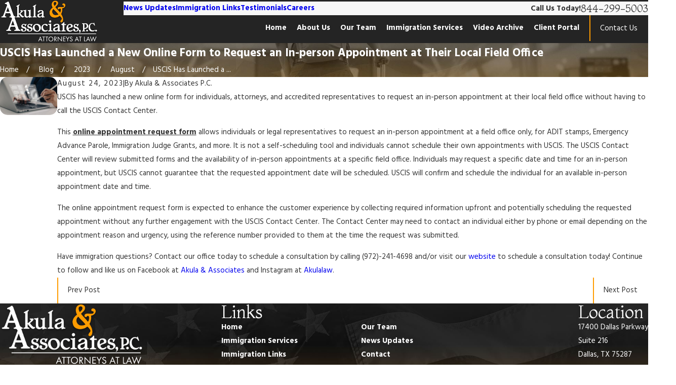

--- FILE ---
content_type: image/svg+xml; charset=utf-8
request_url: https://www.akulalaw.com/cms/svg/site/8lg6ndmvds7.24.2601151617234.svg
body_size: 11263
content:
<?xml version="1.0" encoding="UTF-8" standalone="no"?>
<svg xmlns="http://www.w3.org/2000/svg" viewBox="0 0 24 24">
<style>
	g path { stroke: none; }
	g.root { display: none; }
	g.root:target { display: inline; }
	g line { stroke: black; }
	g circle { stroke: black; }
	g polyline { stroke: black; }
</style>
<g class="root" id="arrow_down" data-name="arrow down">
	<path d="M13.006 18.316l10.823-10.823a1.217 1.217 0 0 0-1.668-1.668l-10.006 10.006l-10.006-10.006A1.234 1.234 5.402 0 0 0.399 5.642a1.201 1.201 0 0 0-0.117 1.668A0.384 0.384 5.402 0 0 0.399 7.476L11.289 18.316a1.234 1.234 0 0 0 1.668 0Z" />
</g>
<g class="root" id="arrow_left" data-name="arrow-left">
	<path d="M4.82 12.12c0 0.24 0.24 0.48 0.36 0.72L16.69 23.52c0.24 0.36 0.6 0.48 0.96 0.48 0.48 0 0.84-0.12 1.08-0.36 0.48-0.36 0.6-1.2 0.24-1.68 0-0.12-0.12-0.12-0.24-0.24L8.18 12L18.74 2.16c0.48-0.36 0.6-1.2 0.24-1.68 0-0.12-0.12-0.12-0.24-0.24-0.24-0.12-0.6-0.24-1.08-0.24-0.36 0-0.72 0.12-0.96 0.48L5.18 11.16c-0.24 0.24-0.36 0.6-0.36 0.96h0Z" />
</g>
<g class="root" id="arrow_right" data-name="arrow-right">
	<path id="np_arrow_2284437_000000" class="st0" d="M19.184 11.88c0-0.24-0.24-0.48-0.36-0.72L7.305 0.48C7.065 0.12 6.704 0 6.344 0C5.865 0 5.504 0.12 5.264 0.36c-0.48 0.36-0.6 1.2-0.24 1.68c0 0.12 0.12 0.12 0.24 0.24L15.824 12l-10.56 9.84c-0.48 0.36-0.6 1.2-0.24 1.68c0 0.12 0.12 0.12 0.24 0.24C5.504 23.88 5.865 24 6.344 24c0.36 0 0.72-0.12 0.96-0.48l11.52-10.68C19.064 12.6 19.184 12.24 19.184 11.88L19.184 11.88z" />
</g>
<g class="root" id="blog_menu" data-name="blog menu">
	<path d="M16.285 0.001a3.434 3.434 0 0 0-3.304 2.571H0V4.286H12.981a3.409 3.409 0 0 0 6.609 0H24V2.572H19.59A3.434 3.434-1.715 0 0 16.285 0.001Zm0 1.714a1.714 1.714 0 1 1-1.714 1.714A1.702 1.702-1.715 0 1 16.285 1.715ZM7.714 8.572a3.434 3.434 0 0 0-3.304 2.571H0v1.714H4.41a3.409 3.409 0 0 0 6.609 0H24V11.143H11.018A3.434 3.434-1.715 0 0 7.714 8.572Zm0 1.714a1.714 1.714 0 1 1-1.714 1.714A1.702 1.702-1.715 0 1 7.714 10.286Zm8.571 6.857a3.434 3.434 0 0 0-3.304 2.571H0v1.714H12.981a3.409 3.409 0 0 0 6.609 0H24V19.715H19.59A3.434 3.434-1.715 0 0 16.285 17.143Zm0 1.714a1.714 1.714 0 1 1-1.714 1.714A1.702 1.702-1.715 0 1 16.285 18.858Z" />
</g>
<g class="root" id="box_flair" data-name="box flair">
	<path d="M0 0v23.999h24V0Zm6.225 11.894h5.488a0.892 0.892 0 1 0-0.892-0.892a0.333 0.333 0 0 1-0.666 0a1.557 1.557 0 1 1 1.557 1.557H6.224a0.333 0.333 0 1 1 0-0.666ZM14.479 17.956a1.555 1.555 0 0 1-1.557-1.557a0.333 0.333 0 1 1 0.666 0a0.888 0.888 0 1 0 0.892-0.892H5.204a0.333 0.333 0 1 1 0-0.666h9.275a1.557 1.557 0 1 1 0 3.115Zm0.953-3.825H3.994a0.333 0.333 0 1 1 0-0.666H15.432a1.489 1.489 0 0 0 0-2.978a1.61 1.61 0 0 0-0.204 0.015a0.347 0.347 0 0 1-0.257-0.06a0.306 0.306 0 0 1-0.129-0.227a2.903 2.903 0 0 0-5.768-0.008a0.334 0.334 0 0 1-0.333 0.295h-0.039a0.338 0.338 0 0 1-0.295-0.371a3.579 3.579 0 0 1 7.053-0.317A2.158 2.158-167.673 0 1 15.432 14.132Zm3.19-2.495H18.31a0.333 0.333 0 1 1 0-0.666h0.31a1.05 1.05 0 1 0 0-2.102a0.867 0.867 0 0 0-0.144 0.008a0.347 0.347 0 0 1-0.257-0.06a0.306 0.306 0 0 1-0.129-0.227a2.129 2.129 0 0 0-3.485-1.383a0.333 0.333 0 1 1-0.423-0.513A2.799 2.799-167.673 0 1 18.705 8.205a1.717 1.717 0 0 1-0.084 3.43Z" />
</g>
<g class="root" id="btn_v2_icon" data-name="btn v2 icon">
	<path d="M0 0v24h24v-24Zm18.681 7.383V15.821H16.621V8.837L6.777 18.681L5.32 17.224L15.164 7.38H8.179V5.32H18.681Z" />
</g>
<g class="root" id="close" data-name="close">
	<path d="M1.285 0.002A1.498 1.498 0.012 0 0 0.012 1.5a1.498 1.498 0 0 0 0.434 0.884L10.019 11.986L0.447 21.604a1.408 1.408 0 0 0 0 1.992a1.393 1.393 0 0 0 1.962 0L11.996 14.009l9.572 9.587a1.498 1.498 0 0 0 2.007 0a1.408 1.408 0 0 0 0-1.992L14.034 11.986l9.587-9.587A1.423 1.423 0.012 0 0 21.614 0.437L11.996 10.009L2.454 0.437A1.588 1.588 0.012 0 0 1.285 0.002Z" />
</g>
<g class="root" id="diversity" data-name="diversity">
	<path fill-rule="evenodd" fill="rgb(255,156,0)" d="M13.935 10.666C13.389 10.12 12.634 9.782 11.799 9.782C10.966 9.782 10.21 10.12 9.664 10.666C9.117 11.213 8.779 11.968 8.779 12.823C8.779 13.636 9.118 14.391 9.664 14.938C10.21 15.485 10.965 15.822 11.799 15.822C12.634 15.822 13.389 15.485 13.935 14.938C14.482 14.392 14.82 13.636 14.82 12.823C14.82 11.968 14.482 11.213 13.935 10.666ZM6.257 11.626C5.793 11.162 5.152 10.875 4.443 10.875C3.735 10.875 3.094 11.162 2.63 11.626C2.166 12.09 1.879 12.732 1.879 13.44C1.879 14.148 2.166 14.789 2.63 15.253C3.094 15.717 3.735 16.043 4.443 16.043C5.152 16.043 5.793 15.717 6.257 15.253C6.721 14.789 7.08 14.148 7.08 13.44C7.08 12.731 6.721 12.09 6.257 11.626ZM5.912 23.143L5.912 21.418C5.912 19.844 6.534 18.411 7.547 17.353C7.18 17.086 6.766 16.872 6.318 16.715C5.742 16.514 5.189 16.491 4.443 16.491C3.22 16.491 2.191 16.982 1.341 17.713C0.499 18.518 0 19.629 0 20.853L0 23.142L1.913 23.142L1.913 20.526C1.913 20.333 2.069 20.177 2.262 20.177C2.454 20.177 2.61 20.333 2.61 20.526L2.61 23.142L5.911 23.142L5.912 23.143ZM15.738 17.582C15.784 17.622 15.83 17.663 15.876 17.755C16.834 18.594 17.427 19.86 17.427 21.418L17.427 24L15.142 24L15.142 21.162C15.142 20.969 14.986 20.813 14.794 20.813C14.611 20.813 14.446 20.969 14.446 21.162L14.446 24L9.626 24L9.626 21.162C9.626 20.969 9.47 20.813 9.277 20.813C9.085 20.813 8.929 20.969 8.929 21.162L8.929 24L6.685 24L6.685 21.418C6.685 19.99 7.192 18.692 8.132 17.751C9.072 16.811 10.37 16.228 11.798 16.228C13.321 16.228 14.774 16.746 15.722 17.57C15.727 17.574 15.732 17.578 15.738 17.582L15.738 17.582ZM18.124 23.143L21.421 23.143L21.421 20.526C21.421 20.334 21.577 20.177 21.769 20.177C21.962 20.177 22.118 20.334 22.118 20.526L22.118 23.143L24 23.143L24 20.853C24 19.518 23.494 18.435 22.674 17.675C21.794 16.861 20.551 16.496 19.178 16.496C18.613 16.496 18.073 16.515 17.578 16.768C17.183 16.86 16.815 17.069 16.482 17.324C17.59 18.332 18.124 19.725 18.124 21.418L18.124 23.143L18.124 23.143ZM20.991 11.626C20.527 11.162 19.886 10.875 19.178 10.875C18.47 10.875 17.829 11.162 17.365 11.626C16.97 12.09 16.614 12.732 16.614 13.44C16.614 14.148 16.95 14.789 17.365 15.253C17.829 15.717 18.47 16.043 19.178 16.043C19.886 16.043 20.527 15.717 20.991 15.253C21.455 14.789 21.742 14.148 21.742 13.44C21.742 12.731 21.455 12.09 20.991 11.626ZM8.151 6.07L10.743 6.07L10.743 6.072C10.85 6.072 10.956 6.122 11.021 6.218L12.088 7.761L13.064 6.245C13.122 6.141 13.233 6.07 13.36 6.07L15.826 6.07L15.826 0L8.151 0L8.151 6.07L8.151 6.07ZM13.259 1.914C13.585 2.24 13.786 2.69 13.786 3.186C13.786 3.682 13.585 4.132 13.259 4.457C12.934 4.782 12.485 4.983 11.989 4.983C11.492 4.983 11.042 4.782 10.717 4.457C10.392 4.132 10.19 3.682 10.19 3.186C10.19 2.69 10.392 2.24 10.717 1.914C11.042 1.59 11.492 1.388 11.989 1.388C12.485 1.388 12.934 1.59 13.259 1.914ZM11.989 0.711C12.672 0.711 13.29 0.988 13.738 1.436C14.186 1.884 14.463 2.526 14.463 3.186C14.463 3.87 14.186 4.488 13.738 4.936C13.29 5.384 12.672 5.661 11.989 5.661C11.349 5.661 10.686 5.384 10.238 4.936C9.79 4.488 9.514 3.87 9.514 3.186C9.514 2.529 9.79 1.884 10.238 1.436C10.686 0.988 11.352 0.711 11.989 0.711L11.989 0.711ZM8.47 6.748L8.47 7.566L6.043 7.566C5.877 7.566 5.766 7.637 5.781 7.741L4.732 9.257L3.666 7.714C3.62 7.618 3.495 7.568 3.388 7.568L3.388 7.566L0.795 7.567L0.795 1.496L7.474 1.496L7.474 6.491C7.474 6.596 7.626 6.748 7.813 6.748L8.47 6.748L8.47 6.748ZM6.197 2.85L3.069 2.85L3.069 5.978L6.197 5.978L6.197 2.85ZM2.73 2.173C2.542 2.173 2.391 2.324 2.391 2.511L2.391 6.317C2.391 6.543 2.542 6.656 2.73 6.656L6.535 6.656C6.722 6.656 6.874 6.541 6.874 6.317L6.874 2.511C6.874 2.324 6.722 2.173 6.535 2.173L2.73 2.173ZM15.53 6.748L16.165 6.748C16.351 6.748 16.533 6.597 16.533 6.492L16.533 1.496L23.243 1.496L23.243 7.566L20.738 7.566C20.611 7.566 20.5 7.637 20.442 7.741L19.466 9.257L18.4 7.714C18.334 7.618 18.23 7.568 18.122 7.568L18.122 7.566L15.53 7.566L15.53 6.748L15.53 6.748ZM20.084 4.429L19.367 3.187L18.65 4.429L18.65 4.429L17.934 5.669L20.87 5.669L20.094 4.446C20.091 4.441 20.087 4.435 20.084 4.429L20.084 4.429ZM19.662 2.346C19.633 2.294 19.591 2.25 19.537 2.219C19.375 2.126 19.168 2.18 19.074 2.342L18.066 4.09L18.066 4.09L17.072 5.811C17.033 5.866 17.098 5.934 17.098 6.073C17.098 6.194 17.162 6.346 17.349 6.346L21.386 6.346L21.386 6.345C21.442 6.345 21.57 6.33 21.554 6.3C21.715 6.272 21.771 6.09 21.678 5.839L20.678 4.188C20.675 4.125 20.672 4.096 20.669 4.09L19.662 2.346L19.662 2.346Z" />
</g>
<g class="root" id="expertise" data-name="expertise">
	<path fill-rule="evenodd" fill="rgb(255,156,0)" d="M7.096 3.663C6.383 3.663 5.772 4.239 5.772 4.986C5.772 5.699 6.383 6.31 7.096 6.31C7.84 6.31 8.419 5.699 8.419 4.986C8.415 4.239 7.84 3.663 7.096 3.663ZM7.096 3.113C8.183 3.113 9.029 3.9 9.029 4.986C9.029 6.038 8.147 6.884 7.096 6.884C6.045 6.884 5.198 6.038 5.198 4.986C5.195 3.9 6.045 3.113 7.096 3.113ZM7.096 7.121C10.793 7.121 11.329 10.783 8.451 10.783L5.772 10.783C2.927 10.783 3.399 7.121 7.096 7.121ZM13.047 24L12.485 24L12.384 23.439L12.96 23.362L13.047 24ZM11.739 24L11.163 23.938L11.199 23.327L11.773 23.362L11.739 24ZM10.486 23.871L9.911 23.768L10.014 23.158L10.588 23.261L10.486 23.871ZM9.265 23.634L8.69 23.465L8.859 22.889L9.435 23.059L9.265 23.634ZM8.045 23.261L7.502 23.055L7.738 22.48L8.282 22.685L8.045 23.261ZM6.891 22.752L6.384 22.48L6.655 21.937L7.198 22.209L6.891 22.752ZM5.805 22.142L5.337 21.839L5.631 21.33L6.14 21.633L5.805 22.142ZM4.789 21.429L4.312 21.054L4.718 20.579L5.159 20.953L4.789 21.429ZM3.84 20.617L3.445 20.177L3.84 19.788L4.28 20.177L3.84 20.617ZM2.993 19.668L2.62 19.228L3.095 18.853L3.47 19.293L2.993 19.668ZM2.214 18.683L1.911 18.176L2.418 17.873L2.757 18.348L2.214 18.683ZM1.568 17.597L1.332 17.088L1.94 16.817L2.111 17.326L1.568 17.597ZM1.06 16.446L0.855 15.96L1.431 15.699L1.635 16.242L1.06 16.446ZM0.654 15.258L0.52 14.715L1.095 14.545L1.229 15.121L0.654 15.258ZM0.383 14.037L0.28 13.461L0.89 13.394L0.958 13.97L0.383 14.037ZM0.213 12.815L0.179 12.205L0.789 12.171L0.823 12.781L0.213 12.815ZM0.213 11.563L0.248 10.953L0.859 10.989L0.823 11.599L0.213 11.563ZM10.656 0.713C10.281 0.749 10.214 0.233 10.588 0.103C11.773-0.066 13.047-0.032 14.183 0.233C18.896 0.949 22.66 4.479 23.81 9.089C23.912 9.464 23.334 9.634 23.235 9.259C22.149 4.848 18.553 1.525 14.077 0.794C12.96 0.583 11.805 0.541 10.656 0.713L10.656 0.713ZM20.758 6.884L20.455 6.377L19.948 6.715L20.286 7.223L20.758 6.884ZM20.047 5.865L19.672 5.424L19.231 5.83L19.605 6.271L20.047 5.865ZM19.231 4.982L18.791 4.576L18.385 5.018L18.826 5.424L19.231 4.982ZM18.282 4.172L17.806 3.833L17.467 4.34L17.944 4.679L18.282 4.172ZM17.267 3.494L16.758 3.221L16.514 3.73L16.998 4.033L17.267 3.494ZM16.18 2.95L15.636 2.714L15.401 3.289L15.944 3.494L16.18 2.95ZM15.026 2.541L14.452 2.371L14.282 2.947L14.858 3.116L15.026 2.541ZM13.806 2.238L13.231 2.171L13.164 2.781L13.739 2.848L13.806 2.238ZM2.111 13.734C2.044 13.328 2.654 13.257 2.687 13.631C3.23 17.395 5.942 20.561 9.635 21.531C10.01 21.634 9.84 22.209 9.467 22.106C5.568 21.023 2.654 17.734 2.111 13.734L2.111 13.734ZM17.436 10.815C17.333 10.646 17.097 10.646 16.995 10.815L16.251 12.308C16.215 12.375 16.148 12.484 16.045 12.484L14.42 12.714C14.25 12.748 14.183 12.883 14.317 13.045L15.502 14.202C15.502 14.202 15.605 14.305 15.605 14.439L15.333 16.1C15.323 16.27 15.534 16.302 15.605 16.234L17.097 15.537C17.164 15.455 17.267 15.455 17.368 15.537L18.86 16.234C18.963 16.302 19.132 16.27 19.098 16.1L18.86 14.439C18.826 14.305 18.928 14.202 18.928 14.202L20.114 13.082C20.247 12.886 20.18 12.749 20.011 12.716L18.416 12.445C18.315 12.445 18.212 12.378 18.196 12.312L17.436 10.815ZM17.944 10.589L18.656 11.902L20.114 12.106C20.758 12.209 21.027 12.954 20.554 13.468L19.468 14.517L19.704 15.973C19.807 16.619 19.161 17.092 18.586 16.789L17.231 16.112L15.919 16.789C15.266 17.092 14.656 16.619 14.759 15.973L14.995 14.517L13.909 13.468C13.431 12.954 13.671 12.209 14.378 12.106L15.771 11.902L16.484 10.589C16.758 9.937 17.672 9.937 17.944 10.589L17.944 10.589ZM7.096 2.407C4.45 2.407 2.315 4.542 2.315 7.187C2.315 9.834 4.45 12.005 7.096 12.005C9.742 12.005 11.912 9.834 11.912 7.187C11.912 4.542 9.738 2.407 7.096 2.407L7.096 2.407ZM17.231 9.019C14.553 9.019 12.451 11.153 12.451 13.8C12.451 16.446 14.553 18.627 17.231 18.627C19.877 18.627 22.012 16.446 22.012 13.8C22.012 11.153 19.877 9.019 17.231 9.019L17.231 9.019ZM17.231 8.482C20.18 8.482 22.622 10.816 22.622 13.8C22.622 16.785 20.181 19.192 17.231 19.192C14.247 19.192 11.889 16.785 11.889 13.8C11.889 10.816 14.247 8.482 17.231 8.482L17.231 8.482ZM17.231 7.223C13.607 7.223 10.656 10.173 10.656 13.8C10.656 17.427 13.607 20.381 17.231 20.381C20.857 20.381 23.807 17.431 23.807 13.804C23.807 10.177 20.857 7.223 17.231 7.223L17.231 7.223ZM10.077 13.055C10.144 12.512 10.246 11.938 10.451 11.429C9.537 12.173 8.457 12.583 7.096 12.583C4.147 12.583 1.729 10.177 1.729 7.191C1.729 4.242 4.147 1.835 7.096 1.835C10.081 1.835 12.486 4.242 12.486 7.191C12.486 7.667 12.486 8.14 12.318 8.582C12.722 8.176 13.164 7.837 13.671 7.566C13.877 3.797 10.856 0.642 7.096 0.642C3.47 0.642 0.573 3.557 0.573 7.189C0.573 10.815 3.466 13.766 7.096 13.766C8.179 13.768 9.195 13.528 10.077 13.057L10.077 13.055ZM15.369 20.751C14.353 20.48 13.471 20.006 12.691 19.4L11.435 21.87L13.164 21.326C13.298 21.292 13.467 21.361 13.538 21.496L14.204 23.193L15.369 20.751ZM21.74 19.4C20.996 20.006 20.124 20.48 19.062 20.751L20.283 23.193L20.893 21.496C20.96 21.361 21.129 21.292 21.267 21.326L22.995 21.87L21.74 19.4ZM7.096 7.696C4.316 7.696 3.67 10.173 5.772 10.173L8.451 10.173C10.566 10.173 9.907 7.696 7.096 7.696Z" />
</g>
<g class="root" id="fax" data-name="fax">
	<path d="M24 20.688v1.478a0.368 0.368 0 0 1-0.363 0.363H17.447a0.368 0.368 0 0 1-0.363-0.363V20.688l0.167-1.534s-1.59-1.032-5.243-1.032-5.243 1.032-5.243 1.032l0.167 1.534v1.451a0.368 0.368 0 0 1-0.363 0.363H0.348A0.368 0.368-1.953 0 1 0 22.139V20.661a6.674 6.674 0 0 1 1.534-4.1C3.361 15.333 7.852 14.273 11.993 14.273s8.647 1.088 10.487 2.287A6.904 6.904-1.953 0 1 24 20.688ZM21.169 14.691A0.82 0.82-1.953 0 1 20.361 13.883v-4.184H14.559a0.82 0.82 0 0 1-0.809-0.809V3.089H3.626V13.883a0.809 0.809 0 1 1-1.618 0V2.28a0.82 0.82 0 0 1 0.809-0.809H14.559a0.162 0.162 0 0 1 0.098 0.031a0.694 0.694 0 0 1 0.474 0.207L21.755 8.318a0.757 0.757 0 0 1 0.21 0.477a0.173 0.173 0 0 1 0.028 0.095V13.883A0.82 0.82-1.953 0 1 21.169 14.691ZM19.187 8.053L15.368 4.233V8.053Z" />
</g>
<g class="root" id="flag" data-name="flag">
	<path d="M18.432 0h-12.857a0.429 0.429 0 0 0-0.429 0.429V23.573a0.427 0.427 0 0 0 0.242 0.385a0.429 0.429 0 0 0 0.453-0.052l6.159-4.926l6.159 4.926a0.427 0.427 0 0 0 0.268 0.093a0.423 0.423 0 0 0 0.185-0.042a0.427 0.427 0 0 0 0.242-0.385V0.429A0.429 0.429-360.448 0 0 18.432 0Z" />
</g>
<g class="root" id="flair" data-name="flair">
	<rect x="0" y="11.28" width="24" height="0.48" />
	<rect x="1.2" y="9.59999999999999" width="0.48" height="4.8" />
</g>
<g class="root" id="mail" data-name="mail">
	<path d="M0 3.004L24 3.004L24 20.996L0 20.996L0 3.004ZM20.041 5.253L3.958 5.253L11.999 11.699L20.041 5.253ZM2.181 6.677L2.181 18.747L21.817 18.747L21.817 6.677L11.999 14.549L2.181 6.677Z" />
</g>
<g class="root" id="menu" data-name="menu">
	<path d="M0 2.634v2.927H24v-2.927Zm0 7.902v2.927H24V10.537Zm0 7.902v2.927H24v-2.927Z" />
</g>
<g class="root" id="phone" data-name="phone">
	<path d="M6.407 0.948L8.464 5.07a1.715 1.715 0 0 1-0.322 1.98c-0.56 0.56-1.208 1.208-1.664 1.673a1.709 1.709 0 0 0-0.295 2.01l0.013 0.023a20.558 20.558 0 0 0 3.12 3.952a20.6 20.6 0 0 0 3.926 3.108l0.026 0.016a1.713 1.713 0 0 0 2.014-0.304l1.667-1.667a1.715 1.715 0 0 1 1.98-0.322l4.121 2.06a1.715 1.715 0 0 1 0.948 1.533V22.282A1.712 1.712-7.494 0 1 21.83 23.938a32.41 32.41 0 0 1-13.996-7.764A32.422 32.422-7.494 0 1 0.065 2.173A1.712 1.712-7.494 0 1 1.722 0h3.152a1.715 1.715 0 0 1 1.533 0.948Z" />
</g>
<g class="root" id="play" data-name="play">
	<path d="M22.727 13.882L3.271 23.768a2.24 2.24 0 0 1-3.018-1.052A2.187 2.187 0.011 0 1 0.011 21.77V2.209A2.177 2.177 0.011 0 1 1.062 0.316A2.65 2.65 0.011 0 1 2.219 0A3.155 3.155 0.011 0 1 3.166 0.21L22.727 9.886a2.314 2.314 0 0 1 1.262 1.998A2.398 2.398 0.011 0 1 22.727 13.882Z" />
</g>
<g class="root" id="plus" data-name="plus">
	<path d="M0.215 11.264c-0.323 0.44-0.279 1.056 0.117 1.437 0.198 0.154 0.432 0.235 0.682 0.235l9.94 0.015l0.022 9.947c0 0.572 0.462 1.034 1.034 1.034h0c0.557 0 1.012-0.454 1.019-1.019V12.971H22.959c0.564-0.022 1.012-0.469 1.041-1.034 0-0.572-0.462-1.034-1.034-1.034h0l-9.932-0.037V0.928c-0.103-0.564-0.645-0.946-1.209-0.843-0.44 0.081-0.777 0.425-0.843 0.865l-0.022 9.947l-9.91-0.015c-0.315 0.007-0.616 0.147-0.828 0.381Z" />
</g>
<g class="root" id="scroll_left" data-name="scroll-left">
	<path d="M10.561 12.014L19.275 2.932L16.217 0L4.725 12.014l11.492 11.986l3.058-2.932L10.561 12.014Z" />
</g>
<g class="root" id="scroll_right" data-name="scroll-right">
	<path d="M13.436 11.985l-8.71 9.081l3.058 2.934l11.49-12.015l-11.49-11.985l-3.058 2.934Z" />
</g>
<g class="root" id="search" data-name="search">
	<path d="M2.771 8.945a6.153 6.153 0 1 1 1.802 4.376A5.954 5.954-858.836 0 1 2.771 8.945Zm13.317 6.177l-0.384-0.384a8.546 8.546 0 0 0 2.124-5.792a8.69 8.69 0 0 0-2.574-6.338a8.524 8.524 0 0 0-6.306-2.606a8.9 8.9 0 0 0-8.947 8.945a8.521 8.521 0 0 0 2.607 6.306a8.681 8.681 0 0 0 6.338 2.574a8.546 8.546 0 0 0 5.792-2.123l0.384 0.384v1.094l6.818 6.818l2.06-2.06l-6.818-6.818Z" />
</g>
<g class="root" id="side_nav_arrow" data-name="side-nav-arrow">
	<path d="M12.013 13.438L2.928 4.721L0 7.78L12.013 19.279L24 7.78L21.059 4.721l-9.046 8.716Z" />
</g>
<g class="root" id="site" data-name="site">
	<path d="M12.196 0h-0.482a11.967 11.967 0 0 0 0 23.925l0.249 0l0.241 0a11.817 11.817 0 0 0 3.05-0.449l-0.208-0.715L14.938 22.438l-0.241-0.831a4.255 4.255 0 0 1-2.177 1.197V18.44c0.432 0 0.831 0 1.288 0l-0.324-1.139l-0.964 0V12.731H17.847c0 0.598-0.075 1.188-0.15 1.762l1.064 0.565a19.994 19.994 0 0 0 0.208-2.327h3.806A10.878 10.878-0.02 0 1 21.753 16.62l0.989 0.532A11.967 11.967-0.02 0 0 12.196 0Zm7.853 4.745c-0.723 0.158-1.488 0.291-2.302 0.399a12.789 12.789 0 0 0-0.731-1.521a9.141 9.141 0 0 0-1.338-1.845a10.87 10.87 0 0 1 4.363 2.967Zm-13.122 1.662c1.413 0.15 2.925 0.241 4.471 0.258v4.986H6.055a17.452 17.452 0 0 1 0.831-5.227Zm4.471-5.202V5.51c-1.404 0-2.767-0.091-4.055-0.224C8.29 3.025 9.769 1.471 11.39 1.172Zm1.122 0c1.662 0.291 3.108 1.837 4.08 4.155-1.296 0.133-2.668 0.216-4.08 0.224Zm-4.288 0.615A9.773 9.773-0.02 0 0 6.894 3.632A14.219 14.219-0.02 0 0 6.163 5.152c-0.831-0.108-1.579-0.241-2.294-0.399A10.87 10.87-0.02 0 1 8.232 1.787ZM3.088 5.734c0.831 0.191 1.729 0.366 2.693 0.499A18.972 18.972-0.02 0 0 4.966 11.634H1.118A10.729 10.729-0.02 0 1 3.088 5.734ZM4.966 12.731a18.806 18.806 0 0 0 0.831 4.986c-0.956 0.141-1.861 0.307-2.684 0.499a10.803 10.803 0 0 1-1.961-5.485ZM3.861 19.197c0.723-0.158 1.488-0.291 2.302-0.399a13.554 13.554 0 0 0 0.731 1.529a9.366 9.366 0 0 0 1.338 1.837a10.803 10.803 0 0 1-4.371-2.975Zm7.529 3.573c-1.662-0.291-3.066-1.845-4.047-4.105 1.288-0.133 2.651-0.208 4.047-0.224Zm0-5.452c-1.537 0-3.05 0.1-4.463 0.258a17.452 17.452 0 0 1-0.831-4.853h5.327ZM12.512 11.634V6.648c1.554 0 3.075-0.108 4.496-0.266a18.017 18.017 0 0 1 0.831 5.235H12.512Zm6.465 0a18.964 18.964 0 0 0-0.831-5.368c0.964-0.133 1.861-0.307 2.693-0.499A10.803 10.803-0.02 0 1 22.792 11.634Z" />
	<path d="M22.526 18.332l-8.726-4.645l-0.091 0h0c-0.05 0-0.066 0.075 0 0.158l2.726 9.515c0 0.075 0.05 0.108 0.091 0.108s0 0 0 0a0.116 0.116 0 0 0 0.083-0.083l1.355-2.493a0.233 0.233 0 0 1 0.116-0.1h0a0.166 0.166 0 0 1 0.141 0.075h0l2.493 3.033a0.274 0.274 0 0 0 0.199 0.1h0.075l0.091-0.05l1.055-0.831a0.266 0.266 0 0 0 0.042-0.374l-2.493-3.05h0a0.166 0.166 0 0 1 0-0.233a0.258 0.258 0 0 1 0.083 0l2.751-0.831C22.65 18.49 22.659 18.399 22.526 18.332Z" />
</g>
<g class="root" id="star" data-name="star">
	<polygon points="12 18.1 19.4 23.5 16.6 14.7 24 9.5 15 9.5 12 0.5 9 9.5 0 9.5 7.4 14.7 4.6 23.5" xmlns="http://www.w3.org/2000/svg" />
</g>
<g class="root" id="technology" data-name="technology">
	<path fill-rule="evenodd" fill="rgb(255,156,0)" d="M0.92 9.885C0.837 9.903 0.762 9.949 0.708 10.015C0.654 10.082 0.625 10.165 0.624 10.25L0.624 13.712C0.624 13.797 0.654 13.88 0.707 13.947C0.761 14.014 0.837 14.06 0.92 14.158L3.555 14.638L3.555 14.638C3.745 15.356 4.005 15.91 4.329 16.502L2.862 18.762L2.862 18.762C2.815 18.834 2.794 18.92 2.803 19.005C2.812 19.09 2.85 19.17 2.911 19.231L5.356 21.677L5.356 21.677C5.417 21.738 5.497 21.776 5.582 21.784C5.667 21.793 5.753 21.861 5.825 21.725L8.085 20.258C8.676 20.581 9.301 20.84 9.948 21.03L10.507 23.665L10.507 23.665C10.525 23.828 10.571 23.824 10.638 23.879C10.705 23.932 10.788 23.973 10.874 23.971L12.604 23.971C12.704 24.059 12.798 23.922 12.869 23.863C12.939 23.782 12.978 23.686 12.978 23.588L12.978 18.556C12.978 18.458 12.939 18.429 12.869 18.293C12.798 18.222 12.704 18.183 12.604 18.183C10.96 18.183 9.383 17.529 8.22 16.366C7.089 15.204 6.491 13.626 6.491 11.995C6.491 10.389 7.088 8.76 8.22 7.597C9.383 6.435 10.96 5.781 12.604 5.781C12.704 5.781 12.798 5.741 12.869 5.671C12.938 5.599 12.978 5.582 12.977 5.405L12.977 0.375C12.977 0.275 12.937 0.18 12.867 0.11C12.798 0.04 12.702 0.011 12.603 0L10.873 0C10.787 0 10.704 0.03 10.637 0.084C10.57 0.137 10.524 0.213 10.506 0.296L9.947 2.933L9.947 2.933C9.3 3.122 8.676 3.381 8.084 3.705L5.825 2.236C5.753 2.19 5.667 2.168 5.581 2.178C5.497 2.187 5.417 2.225 5.356 2.285L2.91 4.783C2.85 4.792 2.812 4.872 2.803 4.958C2.794 5.043 2.815 5.129 2.862 5.2L4.329 7.461C4.005 8.053 3.746 8.677 3.557 9.325L0.922 9.884L0.92 9.885ZM21.779 10.384C22.18 10.384 22.568 10.535 22.863 10.808C23.158 11.081 23.339 11.455 23.371 11.855C23.403 12.256 23.282 12.654 23.033 12.97C22.784 13.285 22.426 13.495 22.029 13.559C21.633 13.622 21.226 13.532 20.892 13.404C20.558 13.151 20.32 12.746 20.226 12.355L12.978 12.355L12.978 15.646L16.537 15.646C16.616 15.646 16.693 15.672 16.757 15.75C16.821 15.764 16.869 15.853 16.893 15.905L17.902 18.84C18.359 18.901 18.848 19.07 19.141 19.506C19.434 19.943 19.493 20.496 19.3 20.985C19.106 21.473 18.684 21.836 18.172 21.953C17.66 22.071 17.123 21.929 16.813 21.574C16.347 21.27 16.16 20.695 16.233 20.174C16.306 19.654 16.63 19.203 17.101 18.968L16.265 16.395L12.978 16.395L12.978 16.729C12.978 16.829 12.938 16.924 12.868 16.994C12.798 17.064 12.703 17.104 12.603 17.104C11.245 17.104 9.942 16.564 8.981 15.604C8.02 14.643 7.481 13.34 7.481 12.046C7.481 10.623 8.02 9.319 8.981 8.405C9.942 7.398 11.245 6.858 12.603 6.858C12.703 6.859 12.798 6.897 12.868 6.968C12.937 7.07 12.978 7.133 12.978 7.232L12.978 7.567L16.265 7.567L17.101 4.994C16.63 4.76 16.305 4.309 16.232 3.788C16.158 3.268 16.345 2.744 16.793 2.388C17.12 2.033 17.657 1.891 18.17 2.008C18.683 2.125 19.105 2.487 19.298 3.05C19.492 3.464 19.433 4.018 19.14 4.455C18.848 4.891 18.359 5.156 17.902 5.162L16.893 8.057C16.869 8.132 16.821 8.198 16.757 8.32C16.693 8.291 16.616 8.315 16.537 8.315L12.977 8.315L12.977 11.607L20.226 11.607C20.31 11.258 20.509 10.948 20.791 10.726C21.073 10.504 21.421 10.384 21.779 10.383L21.779 10.384Z" />
</g>
</svg>